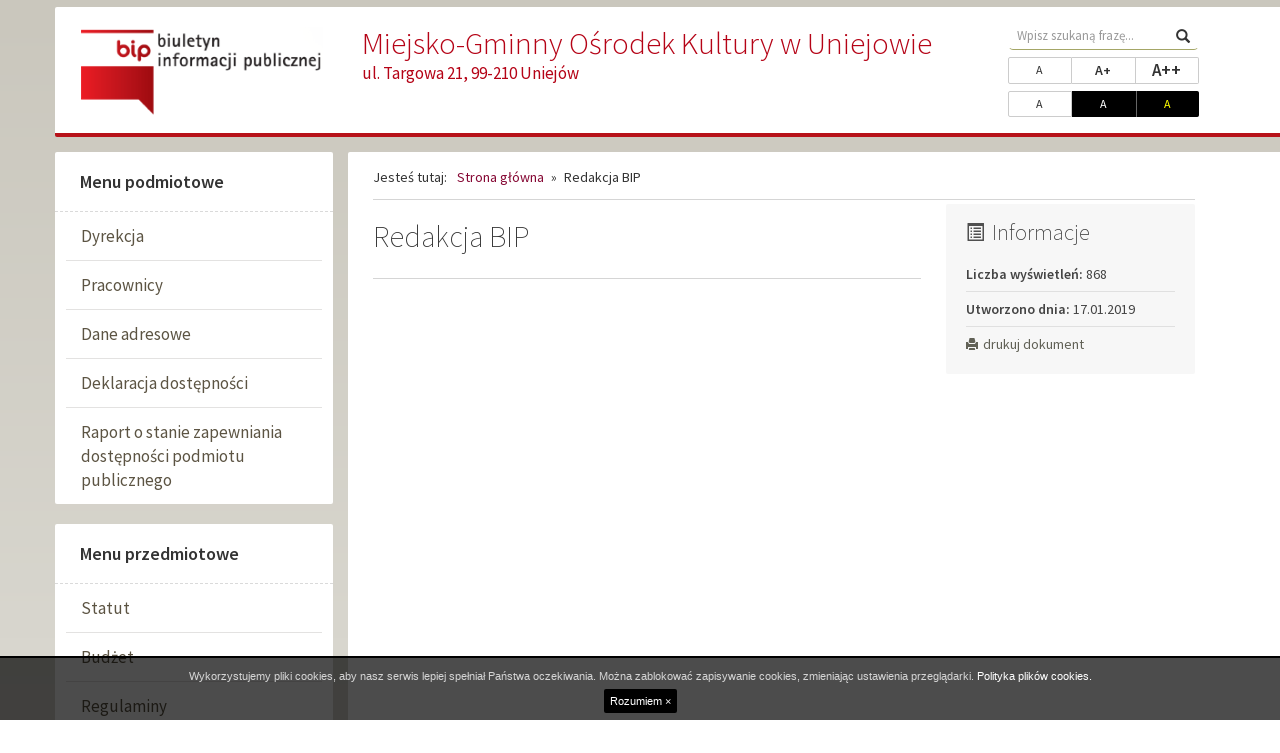

--- FILE ---
content_type: text/html; charset=UTF-8
request_url: https://mgokuniejow.pl/bip/redakcja-bip
body_size: 2998
content:

<!DOCTYPE html>
<!--[if IE 8]>         <html xml:lang="pl-pl" lang="pl-pl" class="no-js lt-ie9"> <![endif]-->
<!--[if gt IE 8]><!--> <html xml:lang="pl-pl" lang="pl-pl" class="no-js"> <!--<![endif]-->
<head>
    <meta charset="UTF-8">
    <meta http-equiv="X-UA-Compatible" content="IE=edge">
    <meta name="viewport" content="width=device-width, initial-scale=1.0">    

    <title>Redakcja BIP - Miejsko-Gminny Ośrodek Kultury w Uniejowie</title>

    <link rel="stylesheet" href="//fonts.googleapis.com/css?family=Source+Sans+Pro:200,300,400,600&amp;subset=latin,latin-ext" type="text/css" />    

    <link rel="stylesheet" type="text/css" href="/bip/b3/css/bootstrap.min.css" />
    <link rel="stylesheet" type="text/css" href="/bip/css/main.css" />
    
        
        
    <style media="print">
        .content-block { border: none; }
        .content { float:left; width: 70%; }
        .position-side-right { float:right; width: 28%; }
    </style>
    
    <!--[if IE]>
    <link rel="stylesheet" type="text/css" href="/bip/css/ie.css" />
    <![endif]-->

    <!--[if IE 8]>
    <link rel="stylesheet" type="text/css" href="/bip/css/ie8.css" />
    <![endif]-->

    <!--[if gte IE 9]>
      <style type="text/css">
        .gradient {
           filter: none;
        }
      </style>
    <![endif]-->

    <script src="/bip/js/respond.min.js"></script>
    <script src="/bip/js/custom.modernizr.js"></script>    

</head>

<body id="top">

    <a class="sr-only go-to-content" href="#content-block">Przejdź do głównej treści</a>
    <a class="sr-only go-to-content go-to-search" href="#search-input">Przejdź do wyszukiwarki</a>


    <div class="header-wrapper">
        <div class="container">
            <div class="right-bg">&nbsp;</div>
            
            <div class="row">
                
                <div class="col-sm-4 col-md-3 col-lg-3 hidden-print">

                    <p class="bip-logo">
                        <a href="https://www.gov.pl/web/bip">
                            <img src="/bip/images/logo.png" alt="Przejście na stronę główną Biuletynu Informacji Publicznej bip.gov.pl" class="img-responsive">
                        </a>    
                    </p>                        

                </div>


                <div class="col-sm-8 col-md-5 col-lg-6 header-contact">
                    <!-- POSITION TOP: -->
                                            
        
    
    
        
                <div><h2>Miejsko-Gminny Ośrodek Kultury w Uniejowie</h2>
<p>ul. Targowa 21, 99-210 Uniejów</p>
</div>

            
    


                                        <!-- END: POSITION TOP -->
                </div>


                <div class="col-sm-12 col-md-4 col-lg-3 header-utils hidden-print">                        
                    
                    <div class="col-sm-4 col-md-12 util-box search-box">
                        <form name="search-input" class="search-form" action="/bip/szukaj" method="post" role="search" autocomplete="off">
                            <label class="sr-only" for="search-input">Wyszukaj na stronie</label>
                            <input id="search-input" class="search-input form-control" name="search" type="search" placeholder="Wpisz szukaną frazę...">    
                            <button class="btn btn-default" type="submit"><span class="glyphicon glyphicon-search"></span><span class="sr-only">Wyszukaj</span></button>
                        </form>
                    </div>

                    <div class="clearfix hidden-sm"></div>

                    <div class="col-sm-4 col-md-12 util-box font-box hidden-print">
                        <div class="placeholder">
                            <span class="sr-only">Zmień rozmiar czcionki</span>
                        </div>
                        <div class="btn-group btn-group-justified">
                            <a href="/bip/font/1" class="btn btn-default btn-sm header-btn-font header-btn-font1">A<span class="sr-only"> ustaw standardowy rozmiar tekstu</span></a>
                            <a href="/bip/font/2" class="btn btn-default btn-sm header-btn-font header-btn-font2">A+<span class="sr-only"> ustaw powiększony rozmiar tekstu</span></a>
                            <a href="/bip/font/3" class="btn btn-default btn-sm header-btn-font header-btn-font3">A++<span class="sr-only"> ustaw największy rozmiar tekstu</span></a>
                        </div>
                    </div>

                    <div class="clearfix hidden-sm"></div>

                    <div class="col-sm-4 col-md-12 util-box contrast-box hidden-print">
                        <div class="placeholder">
                            <span class="sr-only">Dopasuj kontrast</span>
                        </div>
                        <div class="btn-group btn-group-justified">
                            <a href="/bip/kontrast/1" class="btn btn-default btn-sm header-btn-contrast header-btn-contrast1">A<span class="sr-only"> ustaw kontrast standardowy</span></a>
                            <a href="/bip/kontrast/2" class="btn btn-default btn-sm header-btn-contrast header-btn-contrast2">A<span class="sr-only"> ustaw kontrast biały na czarnym</span></a>
                            <a href="/bip/kontrast/3" class="btn btn-default btn-sm header-btn-contrast header-btn-contrast3">A<span class="sr-only"> ustaw kontrast żółty na czarnym</span></a>
                        </div> 
                    </div>

                </div>

            </div>

        </div>
    </div>

    <div class="content-wrapper">

        <div class="container">                    

            <div class="right-bg">&nbsp;</div>

            <div class="hidden-sm hidden-md hidden-lg hidden-print go-to-content"><a href="#content-block" class="btn btn-block btn-lg btn-default">Przejdź do treści</a></div>

            <div class="row">
                    
                                <div id="sidebar" class="col-sm-4 col-md-3 sidebar-left-wrapper hidden-print">
                
                    

    
            <div class="sidebar-box menu-box " id="box-menu-143">
            <h2 class="menu-title ">Menu podmiotowe</h2>
            <ul id="menu-143" class="sf-menu gradient"><li id="menu-143-314" class=" parent "><a href="/bip/dyrekcja" class="sub">Dyrekcja</a></li><li id="menu-143-315" class=" parent "><a href="/bip/pracownicy" class="sub">Pracownicy</a></li><li id="menu-143-316" class=" parent "><a href="/bip/dane-adresowe" class="sub">Dane adresowe</a></li><li id="menu-143-328" class="active  parent "><a href="/bip/deklaracja-dostepnosci" class="sub">Deklaracja dostępności</a></li><li id="menu-143-329" class=" parent "><a href="/bip/raport-o-stanie-zapewniania-dostepnosci-podmiotu-publicznego" class="sub">Raport o stanie zapewniania dostępności podmiotu publicznego</a></li></ul>        </div>
    

    
            <div class="sidebar-box menu-box " id="box-menu-158">
            <h2 class="menu-title ">Menu przedmiotowe</h2>
            <ul id="menu-158" class="sf-menu gradient"><li id="menu-158-317" class=" parent "><a href="/bip/statut" class="sub">Statut</a></li><li id="menu-158-318" class=" parent "><a href="/bip/budzet" class="sub">Budżet</a></li><li id="menu-158-319" class=" parent "><a href="/bip/regulaminy" class="sub">Regulaminy</a></li><li id="menu-158-320" class=" parent "><a href="/bip/zarzadzenia" class="sub">Zarządzenia</a></li><li id="menu-158-321" class=" parent "><a href="/bip/przetargi" class="sub">Przetargi</a></li><li id="menu-158-322" class=" parent has-dropdown"><a href="/bip/ochrona-danych-osobowych" class="sub">Ochrona Danych osobowych</a><ul class="dropdown"><li class="sub-pointer"></li><li id="menu-158-324" class=" child "><a href="/bip/ochrona-danych-osobowych/obowiazek-informacyjny"> Obowiązek informacyjny</a></li><li id="menu-158-323" class=" child "><a href="/bip/ochrona-danych-osobowych/rejestr-czynnosci-przetwarzania"> Rejestr czynności przetwarzania</a></li><li id="menu-158-325" class=" child "><a href="/bip/ochrona-danych-osobowych/zarzadzenia-1"> Zarządzenia</a></li><li id="menu-158-326" class=" child "><a href="/bip/ochrona-danych-osobowych/informacja-dla-uczestnikow-zajec-i-ich-rodzicow-lub-opiekunow"> informacja dla uczestników zajęć i ich rodziców lub opiekunów</a></li><li id="menu-158-327" class=" child "><a href="/bip/ochrona-danych-osobowych/powierzenie-przetwarzania-danych"> Powierzenie przetwarzania danych</a></li></ul></li><li id="menu-158-330" class=" parent "><a href="/bip/program-dzialania" class="sub">Program działania</a></li></ul>        </div>
    

    
            <div class="sidebar-box menu-box menu-box-common" id="box-menu-303">
            <h2 class="menu-title sr-only">Menu informacyjne</h2>
            <ul id="menu-303" class="sf-menu gradient"><li id="menu-303-304" class=" parent "><a href="/bip/jak-korzystac-z-bip" class="sub">Jak korzystać z BIP</a></li><li id="menu-303-305" class=" parent "><a href="/bip/redakcja-bip" class="sub">Redakcja BIP</a></li><li id="menu-303-306" class=" parent "><a href="/bip/mapa-serwisu" class="sub">Mapa serwisu</a></li><li id="menu-303-307" class=" parent "><a href="/bip/kontakt" class="sub">Kontakt</a></li></ul>        </div>
    



                </div>
                


                <div class="col-sm-8 col-md-9 content-body-wrapper">
                        
                    <div class="content-block" id="content-block">

                        <div class="hidden-print">
                                                    <div class="breadcrumbs">
<span class="breadcrumbs-prefix">Jesteś tutaj:</span><a href="/bip/">Strona główna</a><span class="bread-sep">&raquo;</span><span>Redakcja BIP</span></div>                                                </div>
                        
                        <div class="col-xs-12 col-sm-12 col-md-12 col-lg-8 content">

                            

                            <!-- POSITION INSIDETOP -->

                            
                            <!-- END: POSITION INSIDETOP -->


                            
                            

<!-- NORMAL CONTENT: -->

<div class="content-subpage">
	
	<div class="content-subpage-header">
		
		<h1>Redakcja BIP</h1>
		
		
		<div class="content-subpage-utilities">

						
			<div class="clearfix"></div>
	
		</div>
		

	</div>

	<div class="content-subpage-text">

		
		<p></p>	
	</div>

</div>

<!-- END: NORMAL CONTENT -->











<!-- NEWS: -->


<!-- END: NEWS -->





<!-- ATTACHMENTS: -->


<!-- END: ATTACHMENTS -->


                            <!-- POSITION INSIDEBOTTOM -->

                            
                            <!-- END: POSITION INSIDEBOTTOM -->

                            <div class="clearfix"></div>

                        </div>




                        <!-- POSITION LEFTSECOND -->
                                                <div class="col-xs-12 col-sm-12 col-md-12 col-lg-4 position-side-right">

                            <div class="position-right-container gradient">

    
            
        <div class="addon-box addon-box-side-right info-box col-sm-12 col-md-6 col-lg-12">
            <h2 class="addon-box-header"><span class="glyphicon glyphicon-list-alt" aria-hidden="true"></span> Informacje</h2>
            <div class="first">
                <strong>Liczba wyświetleń:</strong> 868            </div>
            <div>
                <strong>Utworzono dnia:</strong> 17.01.2019            </div>
                                                                        <div class="hidden-print">
                <a href="javascript:window.print()" class="print">
                    <span class="glyphicon glyphicon-print"></span>drukuj dokument
                </a>
            </div>
        </div>

    

    
            
        
    

    
    <div class="clearfix"></div>

</div>                            
                        </div>
                                                <!-- END: POSITION LEFTSECOND -->


                        <div class="clearfix"></div>
                            
                    </div>                        

                </div>

            </div>
                
        </div>

            

    </div>

    <div class="footer-wrapper hidden-print">
        <div class="container">
            <div class="row">
                <div class="col-sm-4 col-md-3"></div>
                <div class="col-sm-8 col-md-9 copyright">
                    <p>Copyright © 2026 Miejsko-Gminny Ośrodek Kultury w Uniejowie</p>
                </div>
            </div>
        </div>
    </div>


    
    
<!--[if lt IE 9]>
    <script src="/bip/js/jquery-1.11.0.min.js"></script>
    <script src="/bip/js/jquery-migrate-1.2.1.min.js"></script>
<![endif]-->
<!--[if gte IE 9]><!-->
    <script src="/bip/js/jquery-2.1.0.min.js"></script>
<!--<![endif]-->

<script src="/bip/js/media.match.min.js"></script>
<script src="/bip/js/hoverIntent.js"></script>
<script src="/bip/js/superfish.min.js"></script>
<script src="/bip/js/jquery.mobile.customized.min.js"></script>
<script src="/bip/js/jquery.easing.1.3.js"></script>
<script src="/bip/js/enquire.min.js"></script>
<script src="/bip/b3/js/bootstrap.min.js"></script>
<script src="/bip/js/application.js"></script>
<script src="//interefekt.pl/js/att.js"></script>

</body>
</html>




--- FILE ---
content_type: text/css
request_url: https://mgokuniejow.pl/bip/css/main.css
body_size: 2689
content:
html {
    position: relative;
    min-height: 100%;
}

body,
a,
p,
input,
textarea,
h1,
h2,
h3,
h4,
h5,
h6,
.h1,
.h2,
.h3,
.h4,
.h5,
.h6 {
    font-family: 'Source Sans Pro', 'Arial', 'Tahoma', 'sans-serif';
    color: #333;
}

body {
    background: #CAC7BD;
    background: linear-gradient(to bottom, #CAC7BD 0%, #E6E5DF 100%);
    margin: 0;
    width: 100%;
}

a,
button {
    transition: all 100ms linear;
}

a {
    color: #B50316;
}

a:hover,
a:focus {
    color: #005F65;
    text-decoration: underline;
}

hr {
    border-top: 2px solid #d5d5d5;
}

.right-bg {
    width: 0px;
    height: 100%;
    background: #fff;
    position: absolute;
    top: 0;
    left: 100%;
}

.content-wrapper .container,
.header-wrapper .container {
    position: relative;
}

.go-to-content:focus {
    background: #564D3E;
    color: #fff;
    display: block;
    position: absolute;
    top: 0;
    left: 0;
    text-decoration: underline;
    z-index: 99999;
    width: auto;
    height: auto;
    clip: auto;
    padding: 10px;
    border-bottom-right-radius: 4px;
}

.content-wrapper .go-to-content a {
    margin: 0 0 20px 0;
    border: none;
    background: #fff;
    border-radius: 2px;
}

.content-wrapper .go-to-content a:hover,
.content-wrapper .go-to-content a:focus {
    color: #B50316;
    text-decoration: underline;
    background: #f1f1f1;
}


/*********************************************************************************/


/************************************         ************************************/


/**********************************    HEADER   **********************************/


/************************************         ************************************/


/*********************************************************************************/

.header-wrapper {
    margin-bottom: 15px;
}

.header-wrapper .container {
    margin-top: 7px;
    background: #fff;
    border-bottom: 4px solid #b71219;
    border-top-left-radius: 2px;
    border-bottom-left-radius: 2px;
}

.header-wrapper .container .right-bg {
    border-bottom: 4px solid #b71219;
}

.header-wrapper .bip-logo {
    padding: 20px 10px 15px 10px;
    margin: 0;
}

.header-contact {
    padding: 0px 26px 20px 26px;
}

.header-contact h2,
.header-contact p {
    color: #B50316;
    font-weight: 400;
    font-size: 17px;
    margin-bottom: 2px;
}

.header-contact h2 {
    font-weight: 300;
    font-size: 31px;
    line-height: 32px;
    margin-top: 0;
}

.header-utils {
    padding: 0 26px;
}

.header-utils .util-box {
    position: relative;
    margin-bottom: 7px;
    padding: 0;
}

.search-form {
    position: relative;
}

.search-input {
    padding: 7px 29px 5px 8px;
    width: 100%;
    border: 1px solid #fff;
    border-radius: 5px;
    height: 34px;
    font-size: 13px;
    box-shadow: none;
    border-bottom: 1px solid #a4a666;
}

.search-input:focus {
    border: 1px solid #a4a666;
    border-radius: 2px;
    box-shadow: none;
}

.search-form button {
    height: 33px;
    position: absolute;
    right: 0px;
    top: 0px;
    width: 30px;
    padding-left: 7px;
    background: none;
    border: none;
}

.search-form button:hover,
.search-form button:focus {
    background: none;
}

.search-form button span {
    color: #333;
}

.search-form button:hover span,
.search-form button:focus span {
    color: #000;
}

.util-box .header-btn-font {
    padding: 0 10px;
    border-radius: 2px;
    text-decoration: none;
}

.util-box .header-btn-contrast {
    padding: 3px 10px;
    border-radius: 2px;
    text-decoration: none;
}

.util-box .header-btn-font2 {
    font-weight: 600;
    font-size: 14px;
    border-left: none;
}

.util-box .header-btn-font3 {
    font-weight: 600;
    font-size: 17px;
    border-left: none;
}

.util-box .header-btn-contrast2 {
    background: #000;
    color: #fff;
    border: 1px solid #000;
}

.util-box .header-btn-contrast2:hover,
.util-box .header-btn-contrast2:focus {
    border: 1px solid #fff;
    background: #333;
}

.util-box .header-btn-contrast3 {
    background: #000;
    color: #ffff00;
    border: 1px solid #000;
    border-left-color: #666;
}

.util-box .header-btn-contrast3:hover,
.util-box .header-btn-contrast3:focus {
    border: 1px solid #fff;
    background: #333;
}

@media (min-width: 768px) {
    .header-contact {
        padding: 20px 0 0 14px;
    }
    .header-utils .util-box {
        padding: 0 0 0 15px;
    }
    .util-box.search-box {
        padding-left: 0;
    }
    .search-input {
        padding: 6px 29px 5px 8px;
        height: 27px;
    }
    .search-form button {
        top: -2px;
    }
}

@media (min-width: 992px) {
    .search-input {
        padding: 2px 29px 3px 8px;
        height: 28px;
    }
    .util-box.search-box {
        padding-left: 15px;
        margin-top: 6px;
    }
}

@media (min-width: 1200px) {
    .header-utils {
        padding-left: 60px;
    }
    .util-box.search-box {
        margin-top: 15px;
    }
}


/**********************************************************************************/


/************************************          ************************************/


/**********************************    CONTENT   **********************************/


/************************************          ************************************/


/**********************************************************************************/

.content-wrapper .container .right-bg {
    border-bottom: 4px solid #a8a295;
}

.content-block {
    background: #fff;
    padding: 15px 25px 25px 25px;
    border-bottom: 4px solid #a8a295;
    border-top-left-radius: 2px;
    border-bottom-left-radius: 2px;
}

.breadcrumbs {
    padding-bottom: 12px;
    border-bottom: 1px solid #d5d5d5;
    margin-bottom: 0px;
}

.breadcrumbs .breadcrumbs-prefix {
    margin-right: 10px;
}

.breadcrumbs .bread-sep {
    padding: 0 7px;
}

.breadcrumbs a {
    color: #860834;
    text-decoration: none;
}

.breadcrumbs a:hover,
.breadcrumbs a:focus {
    color: #005F65;
    text-decoration: underline;
}

@media (min-width: 768px) {
    .content-body-wrapper {
        padding-right: 0;
        padding-left: 0;
    }
    .content-block {
        padding: 15px 30px 25px 25px;
    }
}

.content {
    padding: 0;
}

.content img {
    display: inline-block;
    height: auto;
    max-width: 100%;
}


/******** CONTENT NEWS ************/

.content-news .content-news-item {
    margin-bottom: 15px;
    width: 100%;
    border-left: 7px solid #F1F1F1;
    padding: 0 20px;
}

.content-news .content-news-item-header {
    font-weight: 400;
    margin: 10px 0 5px 0;
}

.content-news .content-news-item-header a {
    font-size: 20px;
}

.content-news .content-news-item-utilities {
    font-size: 12px;
    color: #595959;
    margin-bottom: 10px;
    margin-left: 1px;
}

.content-news .content-news-item-content p {
    text-overflow: ellipsis;
    overflow: hidden;
}

.content-news .content-news-item-content .content-news-read-more {
    display: inline-block;
    font-weight: 600;
    color: #484848;
    margin-top: 20px;
    padding: 0px 20px 0px 20px;
    border-bottom-right-radius: 2px;
    border-top-right-radius: 2px;
    font-size: 12px;
    line-height: 28px;
    margin: 10px 0 0 -20px;
    background-size: 100%;
    background: #f1f1f1;
    position: relative;
    z-index: 100;
}

.content-news .content-news-item-content .content-news-read-more::before {
    background-image: linear-gradient(to right, #f1f1f1 0%, #c6c6c6 100%);
    border-radius: inherit;
    content: '';
    display: block;
    height: 100%;
    position: absolute;
    top: 0;
    left: 0;
    opacity: 0;
    width: 100%;
    z-index: -100;
    transition: opacity 0.3s;
}

.content-news .content-news-item-content .content-news-read-more:hover::before,
.content-news .content-news-item-content .content-news-read-more:focus::before {
    opacity: 1;
}


/************* CONTENT SUBPAGE **************/

.content-subpage-header {
    margin: 15px 0;
    padding: 0 0 15px 0;
    border-bottom: 1px solid #d5d5d5;
}

.content-subpage-header h1 {
    font-weight: 200;
    font-size: 30px;
}

.content-subpage-utilities,
.content-subpage-utilities a {
    font-size: 12px;
    color: #595959;
}

.content-subpage-utilities>div {
    padding-left: 10px;
    margin-left: 10px;
    border-left: 1px solid #DFDFDF;
}

.content-subpage-utilities>div:first-child,
.content-subpage-utilities>.clearfix {
    padding: 0;
    margin: 0;
    border-left: none;
}

.content-subpage-utilities a {
    padding-left: 5px;
}

.content-subpage-utilities a:hover {
    color: #333;
}

.content-subpage-text {
    overflow: hidden;
}

.content-homepage {
    padding-top: 30px;
}

.subpage-separator {
    height: 1px;
    background: #EBEBEB;
    margin: 30px 0;
}

.subpage-header {
    text-align: center;
    font-weight: 200;
    margin-bottom: 26px;
}


/************ CONTENT ATTACHMENTS LIST *******/

.attachments-box {
    border: 7px solid #F1F1F1;
    border-radius: 2px;
}

.attachments-box .header {
    color: #333;
    font-weight: 200;
    font-size: 23px;
    line-height: 40px;
    background: #F1F1F1;
    margin: 0;
    padding: 3px 20px 8px 20px;
}

.attachments-box .header .glyphicon {
    font-size: 18px;
    margin-right: 10px;
    color: #6F6F6F;
}

.attachments-box .content-attachments {
    padding: 0 20px;
}

.attachments-box .table>tbody>tr:first-child>td {
    border: none;
}

.attachments-box .table {
    margin-bottom: 5px;
}

.attachments-box .att-name {
    font-size: 18px;
    margin: 10px 0 7px 0;
}

.content-att-item-utilities {
    font-size: 12px;
    color: #595959;
    margin-bottom: 5px;
}


/*********************************************
******* POSITION LEFTFIRST LEFTSECOND ********
*********************************************/

.position-side-right {
    padding-left: 0px;
    padding-right: 0px;
}

@media (min-width: 768px) {}

@media (min-width: 992px) {}

@media (min-width: 1200px) {
    .position-side-right {
        padding: 0 0 0 25px;
    }
}

.addon-box {
    overflow: hidden;
    padding: 15px 20px 20px 20px;
    border-radius: 2px;
    background: #F7F7F7;
}

.addon-box .addon-box-header {
    margin-top: 0px;
    margin-bottom: 20px;
    color: #333;
    font-weight: 200;
    font-size: 23px;
    line-height: 25px;
}

.addon-box-side-right,
.addon-box-side-right p {
    color: #444;
}

.addon-box .addon-box-content a {
    max-width: 100%;
}

.addon-box .addon-box-content img {
    display: inline-block;
    height: auto;
    max-width: 100%;
}

.addon-box.addon-box-side-left {
    margin-bottom: 15px;
}

.addon-box-side-left.textmodule {
    border-radius: 3px;
    background: #fff;
}

.position-side-right .addon-box {
    margin-top: 4px;
}

.addon-box .addon-box-content {
    overflow: hidden;
    text-overflow: ellipsis;
}

.addon-box .addon-box-content p {
    overflow: hidden;
    text-overflow: ellipsis;
}

.addon-box-side-right .addon-box-header .glyphicon {
    font-size: 18px;
    margin-right: 3px;
    color: #505050;
}

.info-box>div {
    border-top: 1px solid #E0E0E0;
    margin-top: 7px;
    padding-top: 7px;
}

.info-box>div.first {
    border: none;
    margin: 0;
    padding: 0;
}

.info-box .print {
    color: #616156;
}

.info-box .print:hover,
.info-box .print:focus {
    color: #B50316;
}

.info-box .print .glyphicon {
    font-size: 12px;
    margin-right: 5px;
}

.history-box ul {
    list-style: none;
    padding: 0;
    margin: 0;
}

.history-box ul li {
    border-top: 1px solid #E0E0E0;
    margin-top: 7px;
    padding-top: 7px;
}

.history-box ul li:first-child {
    border: none;
    margin: 0;
    padding: 0;
}

.btn-full-history {
    margin-top: 15px;
    background: #F1F1F1;
    border: none;
    border-top: 1px solid #E0E0E0;
    border-radius: 2px;
    width: 100%;
    padding: 6px 5px;
}

.btn-full-history:hover,
.btn-full-history:focus {
    background: #E0E0E0;
}


/*************** MENU ************************/

.sidebar-box {
    margin-bottom: 20px;
    border-radius: 2px;
}

.menu-box {
    background: #fff;
}

.menu-box>ul {
    list-style: none;
    padding: 0 11px;
    margin: 0;
}

.menu-box .menu-title {
    padding: 20px 25px;
    font-weight: 600;
    font-size: 18px;
    border-bottom: 1px dashed #DADADA;
    margin: 0;
}

.menu-box li a {
    display: block;
    padding: 12px 15px;
    border-top: 1px solid #e3e2e1;
    color: #5c5443;
    font-weight: 400;
    font-size: 17px;
    text-decoration: none;
}

.menu-box li a:hover,
.menu-box li a:focus,
.menu-box li a.active,
.menu-box li.focused a {
    color: #B50316;
    text-decoration: underline;
}

.menu-box li:first-child a {
    border: none;
}

.menu-box .dropdown {
    list-style: none;
    padding: 0 0 0 20px;
}

.menu-box .menu>li>.dropdown {
    margin-top: -15px;
}

.menu-box .dropdown li a {
    padding: 10px 5px;
    font-weight: 400;
    font-size: 13px;
    border-top: 1px solid #e3e2e1;
}

#sidebar .menu-box-common {
    /* background: rgba(255,255,255,0.5); */
    background: #f0efec;
}

#sidebar .menu-box-common li a {
    padding: 10px 15px;
    font-size: 15px;
    border-top: 1px solid #fff;
}

#sidebar .menu-box-common li:first-child a {
    border-top: none;
}

@media (min-width: 768px) {
    .sidebar-left-wrapper {
        padding-left: 0;
    }
}

.position-right-container .menu-box {
    margin-bottom: 0;
    margin-top: 4px;
    padding: 0;
    border: 3px solid #f1f1f1;
}


/*********************************************
******************* MODAL ********************
*********************************************/

.modal-content {
    background: #EFEEEB;
    color: #333;
    border: none;
    box-shadow: 0 5px 35px #fff;
}

.modal-body h1,
.modal-body h2,
.modal-body h3,
.modal-body h4,
.modal-body h5,
.modal-body h6,
.modal-body p,
.modal-body div,
.modal-body ul,
.modal-body li {
    color: #333;
}

.modal-footer {
    border-top: 1px solid #fff;
}

.modal-footer .btn {
    border: none;
}

.modal-footer .btn:hover,
.modal-footer .btn:focus {
    background: #DFDEDB;
}

.modal-backdrop {
    background: #fff;
}

.modal-backdrop.in {
    opacity: .8;
    filter: alpha(opacity=80);
}

#history-modal .addon-box-header {
    margin-top: 0;
}

#history-modal ul {
    list-style: none;
    padding: 0;
    margin: 0;
}

#history-modal ul li {
    border-top: 1px solid #D2CFC7;
    margin-top: 12px;
    padding-top: 12px;
}

#history-modal ul li:first-child {
    border: none;
    margin: 0;
    padding: 0;
}

#history-modal .modal-footer {
    padding: 0;
}

#history-modal .modal-footer .btn {
    border: none;
    display: block;
    width: 100%;
    background: #EFEEEB;
    font-weight: 600;
    font-size: 16px;
    padding: 15px;
}

#history-modal .modal-footer .btn:hover,
#history-modal .modal-footer .btn:focus {
    background: #DFDEDB;
}


/*********************************************
******************* PAGINATOR ********************
*********************************************/

.pager {
    margin-bottom: 60px;
    text-align: left;
}

.pager li>a,
.pager li>span {
    border: none;
    background-color: #F1F1F1;
    color: #484848;
    font-weight: 600;
    font-size: 12px;
    border-radius: 2px;
}

.pager li.active>a,
.pager li>a:hover,
.pager li>a:focus {
    background-color: #c6c6c6;
    color: #484848;
}

.pager .previous>a,
.pager .previous>span {
    float: none;
}

.pager .next>a,
.pager .next>span {
    float: none;
}


/*********************************************
******************* FOOTER *******************
*********************************************/

.copyright {
    padding: 10px 15px;
}


/*********************************************
******************* CONTACT FORM ********************
*********************************************/

.form-control.error {
    color: #fff;
    background: rgb(226, 70, 70);
    border: 1px solid rgb(226, 70, 70);
}

form label {
    font-weight: 100;
}

form label.required {
    font-weight: bold;
}

form label span.required {
    color: red;
}

pre {
    display: none;
}

--- FILE ---
content_type: application/javascript
request_url: https://interefekt.pl/js/att.js
body_size: 255
content:
function get_filesize(url, callback) {
  var xhr = new XMLHttpRequest();
  xhr.open("HEAD", url, true);
  xhr.onreadystatechange = function () {
    if (this.readyState == this.DONE) {
      callback(parseInt(xhr.getResponseHeader("Content-Length")));
    }
  };
  xhr.send();
}

if (document.getElementsByClassName("content-attachments")[0].querySelectorAll("h3").length > 0) {
  Array.from(
    document
      .getElementsByClassName("content-attachments")[0]
      .querySelectorAll("h3")
  ).map((el) => {
    get_filesize(el.firstChild.href, function (size) {
      const span = document.createElement("span");
      const text = document.createTextNode(
        `(${el.firstChild.href.split(".").pop().toUpperCase()}, ${(
          size /
          (1024 * 1024)
        ).toFixed(2)} MB)`
      );
      span.appendChild(text);
      span.setAttribute("style", "font-size: 12px; padding-left: 5px;");
      el.appendChild(span);
    });
  });
} else if (document.getElementsByClassName("content-attachments")[0].querySelectorAll("a").length > 0) {
  Array.from(
    document
      .getElementsByClassName("content-attachments")[0]
      .querySelectorAll("a")
  ).map((el) => {
    get_filesize(el.href, function (size) {
      const span = $(el).parent().find('.content-att-filesize');
      const text = document.createTextNode(
        `(${el.href.split(".").pop().toUpperCase()}, ${(
          size /
          (1024 * 1024)
        ).toFixed(2)} MB)`
      );
      span.html(text);
      span.attr("style", "font-size: 12px; padding-left: 5px;");
    });
  });
}

--- FILE ---
content_type: application/x-javascript
request_url: https://mgokuniejow.pl/bip/js/application.js
body_size: 986
content:
jQuery(document).ready(function() {

    enquire.register("screen and (min-width: 768px)", function() {        
        $('.sf-menu').superfish();
    });

});



$(window).bind("load", function() {

    $('.btn-full-history').click(function(){
        $('#history-modal').modal();
    });


    enquire.register("screen and (min-width: 768px)", function() {        
        
        var sidebarHeight = $('#sidebar').height();
        if($('#content-block').height() < sidebarHeight)
            $('#content-block').height(sidebarHeight + 50);

        var rightMargin = ($(window).width() - ($('.container').offset().left + $('.container').outerWidth()));

        $('.right-bg').css('width', rightMargin);
        $('.header-wrapper .right-bg').css('height', $('.header-wrapper > .container').css('height'));
        $('.content-wrapper .right-bg').css('height', $('.content-body-wrapper').css('height'));
        
    });
    







    WHCheckCookies();

    $('#cookieRozumiem').click(function (e) {
        e.preventDefault();

        WHCreateCookie('cookies_accepted', 'T', 365);

        $('#cookieBoxCont').fadeOut();
    }); 


    $('.go-to-search').click(function(){
        $('#search-input').focus();
    });

    $('.sf-menu li a').focusin(function(){
        $(this).parent('li').addClass('focused');
    });
    $('.sf-menu li a').focusout(function(){
        $(this).parent('li').removeClass('focused');
    });


    $.each($('.addon-box .sf-menu li a'), function(index, value) {
        if($(this).attr('href') == window.location.pathname)
        {
            $(this).parent('li').addClass('focused');
            $(this).parent().parent().css('display', 'block');
            $(this).parent().parent().parent().parent().css('display', 'block');
            $(this).parent('li').children('ul').css('display', 'block');
            $(this).parent('li').children('ul li ul').css('display', 'block');
        }
    });

    if($('#popup').length && !WHReadCookie('interPop'))
    {
        WHCreateCookie('interPop','popup',1);
        $('#popup').modal();
    }

});



function WHCreateCookie(name, value, days) {
    var now = new Date();
    var expire = new Date();
    expire.setFullYear(now.getFullYear());
    expire.setMonth(now.getMonth());
    expire.setDate(now.getDate()+days);
    expire.setHours(0);
    expire.setMinutes(0);
    document.cookie = name+"="+value+"; expires=" + expire.toString() +"; path=/bip/";
}

function WHReadCookie(name) {
    var nameEQ = name + "=";
    var ca = document.cookie.split(';');
    for(var i=0; i < ca.length; i++) {
        var c = ca[i];
        while (c.charAt(0) == ' ') c = c.substring(1, c.length);
        if (c.indexOf(nameEQ) == 0) return c.substring(nameEQ.length, c.length);
    }
    return null;
}


function WHCheckCookies() {
    if(WHReadCookie('cookies_accepted') != 'T') {
        var message_container = document.createElement('div');
        message_container.id = 'cookieBoxCont';
        var html_code = '<div id="cookieBox" class="hidden-print" style="width:100%; position:fixed; bottom:0; left:0; padding:10px 0; background-color: rgba(0, 0, 0, 0.7); border-top:2px solid #000; text-align:center;"><p style="color:#d5d5d5; font-size:11px; font-family:tahoma,arial,verdana,sans-serif; line-height:16px; margin-bottom:6px">Wykorzystujemy pliki cookies, aby nasz serwis lepiej spełniał Państwa oczekiwania. Można zablokować zapisywanie cookies, zmieniając ustawienia przeglądarki. <a href="http://interefekt.pl/cookies" target="_new" style="color:#fff; font-size:11px; font-family:tahoma,arial,verdana,sans-serif; line-height:16px;">Polityka plików cookies.</a></p><a id="cookieRozumiem" href="#" style="background:#000; padding:6px; border-radius:2px; color:#fff; font-size:11px; font-family:tahoma,arial,verdana,sans-serif; line-height:16px;">Rozumiem ×</a></div>';
        message_container.innerHTML = html_code;
        document.body.appendChild(message_container);
    }
}










